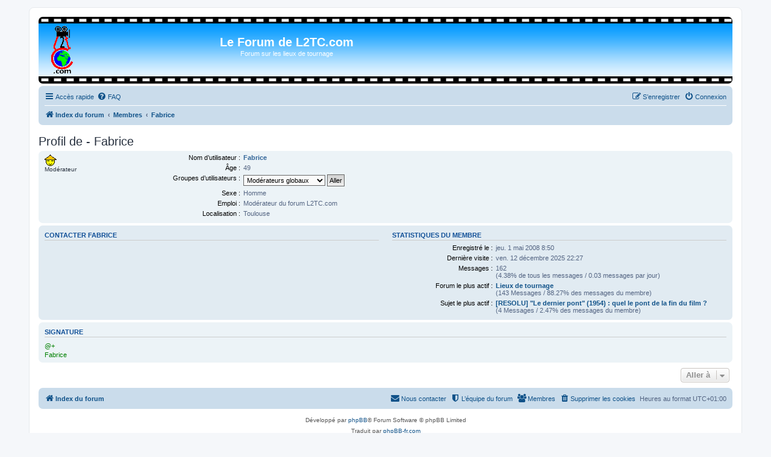

--- FILE ---
content_type: text/html; charset=UTF-8
request_url: https://www.l2tc.com/forum/memberlist.php?mode=viewprofile&u=55&sid=d8b269c7dfb3e3ec313f94d159b25b24
body_size: 3381
content:
<!DOCTYPE html>
<html dir="ltr" lang="fr">
<head>
<meta charset="utf-8" />
<meta http-equiv="X-UA-Compatible" content="IE=edge">
<meta name="viewport" content="width=device-width, initial-scale=1" />

<title>Le Forum de L2TC.com - Profil de - Fabrice</title>


	<link rel="canonical" href="https://www.l2tc.com/forum/memberlist.php?mode=viewprofile&amp;u=55">

<!--
	phpBB style name: prosilver
	Based on style:   prosilver (this is the default phpBB3 style)
	Original author:  Tom Beddard ( http://www.subBlue.com/ )
	Modified by:
-->

<link href="./assets/css/font-awesome.min.css?assets_version=27" rel="stylesheet">
<link href="./styles/prosilver/theme/stylesheet.css?assets_version=27" rel="stylesheet">
<link href="./styles/prosilver/theme/fr/stylesheet.css?assets_version=27" rel="stylesheet">




<!--[if lte IE 9]>
	<link href="./styles/prosilver/theme/tweaks.css?assets_version=27" rel="stylesheet">
<![endif]-->





</head>
<body id="phpbb" class="nojs notouch section-memberlist ltr ">


<div id="wrap" class="wrap">
	<a id="top" class="top-anchor" accesskey="t"></a>
	<div id="page-header">
		<div class="headerbar" role="banner">
					<div class="inner">

			<div id="site-description" class="site-description">
<!-- [FLE] -->
				<a id="logo" class="logo" href="https://www.L2TC.com" title="Retourner sur L2TC.com"><span class="site_logo"></span></a>
				<center>
					<BR>
					<a href="./index.php?sid=a7969af3a5a7ed1e61cdddb43636d4a5"><h1>Le Forum de L2TC.com</h1></a>
					<p>Forum sur les lieux de tournage</p>
				</center>
<!-- [/FLE] -->
				<p class="skiplink"><a href="#start_here">Vers le contenu</a></p>
			</div>

									
			</div>
					</div>
				<div class="navbar" role="navigation">
	<div class="inner">

	<ul id="nav-main" class="nav-main linklist" role="menubar">

		<li id="quick-links" class="quick-links dropdown-container responsive-menu hidden" data-skip-responsive="true">
			<a href="#" class="dropdown-trigger">
				<i class="icon fa-bars fa-fw" aria-hidden="true"></i><span>Accès rapide</span>
			</a>
			<div class="dropdown">
				<div class="pointer"><div class="pointer-inner"></div></div>
				<ul class="dropdown-contents" role="menu">
					
					
											<li class="separator"></li>
													<li>
								<a href="./memberlist.php?sid=a7969af3a5a7ed1e61cdddb43636d4a5" role="menuitem">
									<i class="icon fa-group fa-fw" aria-hidden="true"></i><span>Membres</span>
								</a>
							</li>
																			<li>
								<a href="./memberlist.php?mode=team&amp;sid=a7969af3a5a7ed1e61cdddb43636d4a5" role="menuitem">
									<i class="icon fa-shield fa-fw" aria-hidden="true"></i><span>L’équipe du forum</span>
								</a>
							</li>
																<li class="separator"></li>

									</ul>
			</div>
		</li>

				<li data-skip-responsive="true">
			<a href="/forum/app.php/help/faq?sid=a7969af3a5a7ed1e61cdddb43636d4a5" rel="help" title="Foire aux questions (Questions posées fréquemment)" role="menuitem">
				<i class="icon fa-question-circle fa-fw" aria-hidden="true"></i><span>FAQ</span>
			</a>
		</li>
						
			<li class="rightside"  data-skip-responsive="true">
			<a href="./ucp.php?mode=login&amp;redirect=memberlist.php%3Fmode%3Dviewprofile%26u%3D55&amp;sid=a7969af3a5a7ed1e61cdddb43636d4a5" title="Connexion" accesskey="x" role="menuitem">
				<i class="icon fa-power-off fa-fw" aria-hidden="true"></i><span>Connexion</span>
			</a>
		</li>
					<li class="rightside" data-skip-responsive="true">
				<a href="./ucp.php?mode=register&amp;sid=a7969af3a5a7ed1e61cdddb43636d4a5" role="menuitem">
					<i class="icon fa-pencil-square-o  fa-fw" aria-hidden="true"></i><span>S’enregistrer</span>
				</a>
			</li>
						</ul>

	<ul id="nav-breadcrumbs" class="nav-breadcrumbs linklist navlinks" role="menubar">
				
		
		<li class="breadcrumbs" itemscope itemtype="https://schema.org/BreadcrumbList">

			
							<span class="crumb" itemtype="https://schema.org/ListItem" itemprop="itemListElement" itemscope><a itemprop="item" href="./index.php?sid=a7969af3a5a7ed1e61cdddb43636d4a5" accesskey="h" data-navbar-reference="index"><i class="icon fa-home fa-fw"></i><span itemprop="name">Index du forum</span></a><meta itemprop="position" content="1" /></span>

											
								<span class="crumb" itemtype="https://schema.org/ListItem" itemprop="itemListElement" itemscope><a itemprop="item" href="./memberlist.php?sid=a7969af3a5a7ed1e61cdddb43636d4a5"><span itemprop="name">Membres</span></a><meta itemprop="position" content="2" /></span>
															
								<span class="crumb" itemtype="https://schema.org/ListItem" itemprop="itemListElement" itemscope><a itemprop="item" href="./memberlist.php?mode=viewprofile&u=55&amp;sid=a7969af3a5a7ed1e61cdddb43636d4a5"><span itemprop="name">Fabrice</span></a><meta itemprop="position" content="3" /></span>
							
					</li>

		
			</ul>

	</div>
</div>
	</div>

	
	<a id="start_here" class="anchor"></a>
	<div id="page-body" class="page-body" role="main">
		
		
<h2 class="memberlist-title">Profil de - Fabrice</h2>


<form method="post" action="./memberlist.php?mode=group&amp;sid=a7969af3a5a7ed1e61cdddb43636d4a5" id="viewprofile">
<div class="panel bg1">
	<div class="inner">

			<dl class="left-box">
			<dt class="profile-avatar"><img class="avatar" src="./download/file.php?avatar=55_1210546045.gif" width="20" height="20" alt="Avatar du membre" /></dt>
						<dd style="text-align: center;">Modérateur</dd>								</dl>
	
	<dl class="left-box details profile-details">
		<dt>Nom d’utilisateur :</dt>
		<dd>
			<span style="color: #336699; font-weight: bold;">Fabrice</span>														</dd>
						<dt>Âge :</dt> <dd>49</dd>		<dt>Groupes d’utilisateurs :</dt> <dd><select name="g"><option value="4" selected="selected">Modérateurs globaux</option><option value="2">Utilisateurs enregistrés</option></select> <input type="submit" name="submit" value="Aller" class="button2" /></dd>											<dt>Sexe :</dt> <dd>Homme</dd>
												<dt>Emploi :</dt> <dd>Modérateur du forum L2TC.com</dd>
												<dt>Localisation :</dt> <dd>Toulouse</dd>
														</dl>

	</div>
</div>

<div class="panel bg2">
	<div class="inner">

	<div class="column1">
		<h3>Contacter Fabrice</h3>

		<dl class="details">
																															</dl>
	</div>

	<div class="column2">
		<h3>Statistiques du membre</h3>
		<dl class="details">
						<dt>Enregistré le :</dt> <dd>jeu. 1 mai 2008 8:50</dd>
			<dt>Dernière visite :</dt> <dd>ven. 12 décembre 2025 22:27</dd>
						<dt>Messages :</dt>
				<dd>162 					<br />(4.38% de tous les messages / 0.03 messages par jour)									</dd>
							<dt>Forum le plus actif :</dt> <dd><strong><a href="./viewforum.php?f=2&amp;sid=a7969af3a5a7ed1e61cdddb43636d4a5">Lieux de tournage</a></strong><br />(143 Messages / 88.27% des messages du membre)</dd>
				<dt>Sujet le plus actif :</dt> <dd><strong><a href="./viewtopic.php?t=25&amp;sid=a7969af3a5a7ed1e61cdddb43636d4a5">[RESOLU] &quot;Le dernier pont&quot; (1954) : quel le pont de la fin du film ?</a></strong><br />(4 Messages / 2.47% des messages du membre)</dd>
								</dl>
	</div>

	</div>
</div>

<div class="panel bg1">
	<div class="inner">

		<h3>Signature</h3>

		<div class="postbody"><div class="signature standalone"><span style="color:#008000">@+<br>
Fabrice</span></div></div>

	</div>
</div>

</form>



<div class="action-bar actions-jump">
	
		<div class="jumpbox dropdown-container dropdown-container-right dropdown-up dropdown-left dropdown-button-control" id="jumpbox">
			<span title="Aller à" class="button button-secondary dropdown-trigger dropdown-select">
				<span>Aller à</span>
				<span class="caret"><i class="icon fa-sort-down fa-fw" aria-hidden="true"></i></span>
			</span>
		<div class="dropdown">
			<div class="pointer"><div class="pointer-inner"></div></div>
			<ul class="dropdown-contents">
																				<li><a href="./viewforum.php?f=2&amp;sid=a7969af3a5a7ed1e61cdddb43636d4a5" class="jumpbox-forum-link"> <span> Lieux de tournage</span></a></li>
																<li><a href="./viewforum.php?f=3&amp;sid=a7969af3a5a7ed1e61cdddb43636d4a5" class="jumpbox-forum-link"> <span> Recherche de titre ou d'acteurs</span></a></li>
																<li><a href="./viewforum.php?f=4&amp;sid=a7969af3a5a7ed1e61cdddb43636d4a5" class="jumpbox-forum-link"> <span> Le coin des Cinéphiles</span></a></li>
											</ul>
		</div>
	</div>

	</div>

			</div>


<div id="page-footer" class="page-footer" role="contentinfo">
	<div class="navbar" role="navigation">
	<div class="inner">

	<ul id="nav-footer" class="nav-footer linklist" role="menubar">
		<li class="breadcrumbs">
									<span class="crumb"><a href="./index.php?sid=a7969af3a5a7ed1e61cdddb43636d4a5" data-navbar-reference="index"><i class="icon fa-home fa-fw" aria-hidden="true"></i><span>Index du forum</span></a></span>					</li>
		
				<li class="rightside">Heures au format <span title="Europe/Paris">UTC+01:00</span></li>
							<li class="rightside">
				<a href="./ucp.php?mode=delete_cookies&amp;sid=a7969af3a5a7ed1e61cdddb43636d4a5" data-ajax="true" data-refresh="true" role="menuitem">
					<i class="icon fa-trash fa-fw" aria-hidden="true"></i><span>Supprimer les cookies</span>
				</a>
			</li>
							<li class="rightside" data-last-responsive="true">
					<a href="./memberlist.php?sid=a7969af3a5a7ed1e61cdddb43636d4a5" title="Voir la liste complète des membres" role="menuitem">
						<i class="icon fa-group fa-fw" aria-hidden="true"></i><span>Membres</span>
					</a>
				</li>
												<li class="rightside" data-last-responsive="true">
				<a href="./memberlist.php?mode=team&amp;sid=a7969af3a5a7ed1e61cdddb43636d4a5" role="menuitem">
					<i class="icon fa-shield fa-fw" aria-hidden="true"></i><span>L’équipe du forum</span>
				</a>
			</li>
									<li class="rightside" data-last-responsive="true">
				<a href="./memberlist.php?mode=contactadmin&amp;sid=a7969af3a5a7ed1e61cdddb43636d4a5" role="menuitem">
					<i class="icon fa-envelope fa-fw" aria-hidden="true"></i><span>Nous contacter</span>
				</a>
			</li>
			</ul>

	</div>
</div>

	<div class="copyright">
				<p class="footer-row">
			<span class="footer-copyright">Développé par <a href="https://www.phpbb.com/">phpBB</a>&reg; Forum Software &copy; phpBB Limited</span>
		</p>
				<p class="footer-row">
			<span class="footer-copyright">Traduit par <a href="https://www.phpbb-fr.com">phpBB-fr.com</a></span>
		</p>
						<p class="footer-row" role="menu">
			<a class="footer-link" href="./ucp.php?mode=privacy&amp;sid=a7969af3a5a7ed1e61cdddb43636d4a5" title="Confidentialité" role="menuitem">
				<span class="footer-link-text">Confidentialité</span>
			</a>
			|
			<a class="footer-link" href="./ucp.php?mode=terms&amp;sid=a7969af3a5a7ed1e61cdddb43636d4a5" title="Conditions" role="menuitem">
				<span class="footer-link-text">Conditions</span>
			</a>
		</p>
					</div>

	<div id="darkenwrapper" class="darkenwrapper" data-ajax-error-title="Erreur AJAX" data-ajax-error-text="Quelque chose s’est mal passé lors du traitement de votre demande." data-ajax-error-text-abort="Requête annulée par l’utilisateur." data-ajax-error-text-timeout="Votre demande a expiré. Essayez à nouveau." data-ajax-error-text-parsererror="Quelque chose s’est mal passé lors du traitement de votre demande et le serveur a renvoyé une réponse invalide.">
		<div id="darken" class="darken">&nbsp;</div>
	</div>

	<div id="phpbb_alert" class="phpbb_alert" data-l-err="Erreur" data-l-timeout-processing-req="Délai d’attente de la demande dépassé.">
		<a href="#" class="alert_close">
			<i class="icon fa-times-circle fa-fw" aria-hidden="true"></i>
		</a>
		<h3 class="alert_title">&nbsp;</h3><p class="alert_text"></p>
	</div>
	<div id="phpbb_confirm" class="phpbb_alert">
		<a href="#" class="alert_close">
			<i class="icon fa-times-circle fa-fw" aria-hidden="true"></i>
		</a>
		<div class="alert_text"></div>
	</div>
</div>

</div>

<div>
	<a id="bottom" class="anchor" accesskey="z"></a>
	</div>

<script src="./assets/javascript/jquery-3.7.1.min.js?assets_version=27"></script>
<script src="./assets/javascript/core.js?assets_version=27"></script>



<script src="./styles/prosilver/template/forum_fn.js?assets_version=27"></script>
<script src="./styles/prosilver/template/ajax.js?assets_version=27"></script>



</body>
</html>
